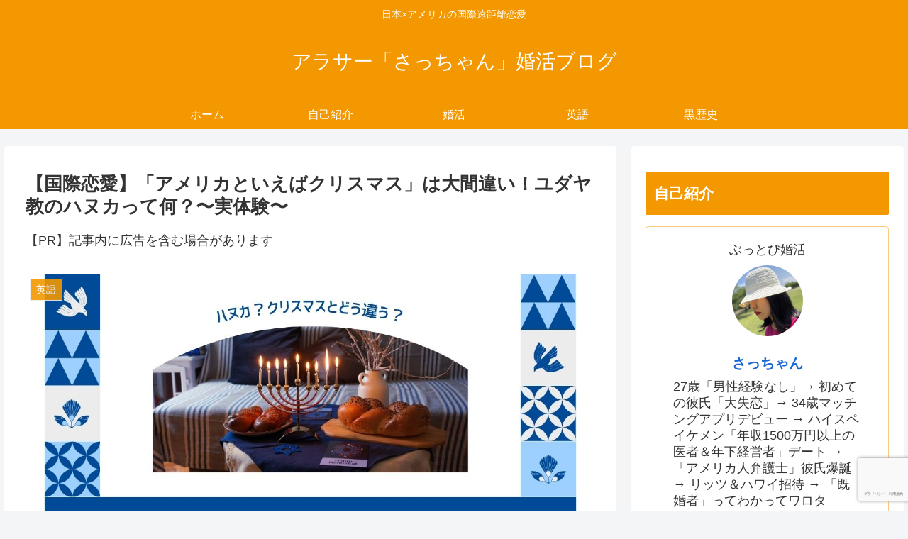

--- FILE ---
content_type: text/html; charset=utf-8
request_url: https://www.google.com/recaptcha/api2/anchor?ar=1&k=6Lc1YI0mAAAAANM8a2IAFzvh8M_oNAsVLxvBFeYG&co=aHR0cHM6Ly9nb2luZy1teXdheS5jb206NDQz&hl=ja&v=N67nZn4AqZkNcbeMu4prBgzg&size=invisible&anchor-ms=20000&execute-ms=30000&cb=tohj5537gz3p
body_size: 48842
content:
<!DOCTYPE HTML><html dir="ltr" lang="ja"><head><meta http-equiv="Content-Type" content="text/html; charset=UTF-8">
<meta http-equiv="X-UA-Compatible" content="IE=edge">
<title>reCAPTCHA</title>
<style type="text/css">
/* cyrillic-ext */
@font-face {
  font-family: 'Roboto';
  font-style: normal;
  font-weight: 400;
  font-stretch: 100%;
  src: url(//fonts.gstatic.com/s/roboto/v48/KFO7CnqEu92Fr1ME7kSn66aGLdTylUAMa3GUBHMdazTgWw.woff2) format('woff2');
  unicode-range: U+0460-052F, U+1C80-1C8A, U+20B4, U+2DE0-2DFF, U+A640-A69F, U+FE2E-FE2F;
}
/* cyrillic */
@font-face {
  font-family: 'Roboto';
  font-style: normal;
  font-weight: 400;
  font-stretch: 100%;
  src: url(//fonts.gstatic.com/s/roboto/v48/KFO7CnqEu92Fr1ME7kSn66aGLdTylUAMa3iUBHMdazTgWw.woff2) format('woff2');
  unicode-range: U+0301, U+0400-045F, U+0490-0491, U+04B0-04B1, U+2116;
}
/* greek-ext */
@font-face {
  font-family: 'Roboto';
  font-style: normal;
  font-weight: 400;
  font-stretch: 100%;
  src: url(//fonts.gstatic.com/s/roboto/v48/KFO7CnqEu92Fr1ME7kSn66aGLdTylUAMa3CUBHMdazTgWw.woff2) format('woff2');
  unicode-range: U+1F00-1FFF;
}
/* greek */
@font-face {
  font-family: 'Roboto';
  font-style: normal;
  font-weight: 400;
  font-stretch: 100%;
  src: url(//fonts.gstatic.com/s/roboto/v48/KFO7CnqEu92Fr1ME7kSn66aGLdTylUAMa3-UBHMdazTgWw.woff2) format('woff2');
  unicode-range: U+0370-0377, U+037A-037F, U+0384-038A, U+038C, U+038E-03A1, U+03A3-03FF;
}
/* math */
@font-face {
  font-family: 'Roboto';
  font-style: normal;
  font-weight: 400;
  font-stretch: 100%;
  src: url(//fonts.gstatic.com/s/roboto/v48/KFO7CnqEu92Fr1ME7kSn66aGLdTylUAMawCUBHMdazTgWw.woff2) format('woff2');
  unicode-range: U+0302-0303, U+0305, U+0307-0308, U+0310, U+0312, U+0315, U+031A, U+0326-0327, U+032C, U+032F-0330, U+0332-0333, U+0338, U+033A, U+0346, U+034D, U+0391-03A1, U+03A3-03A9, U+03B1-03C9, U+03D1, U+03D5-03D6, U+03F0-03F1, U+03F4-03F5, U+2016-2017, U+2034-2038, U+203C, U+2040, U+2043, U+2047, U+2050, U+2057, U+205F, U+2070-2071, U+2074-208E, U+2090-209C, U+20D0-20DC, U+20E1, U+20E5-20EF, U+2100-2112, U+2114-2115, U+2117-2121, U+2123-214F, U+2190, U+2192, U+2194-21AE, U+21B0-21E5, U+21F1-21F2, U+21F4-2211, U+2213-2214, U+2216-22FF, U+2308-230B, U+2310, U+2319, U+231C-2321, U+2336-237A, U+237C, U+2395, U+239B-23B7, U+23D0, U+23DC-23E1, U+2474-2475, U+25AF, U+25B3, U+25B7, U+25BD, U+25C1, U+25CA, U+25CC, U+25FB, U+266D-266F, U+27C0-27FF, U+2900-2AFF, U+2B0E-2B11, U+2B30-2B4C, U+2BFE, U+3030, U+FF5B, U+FF5D, U+1D400-1D7FF, U+1EE00-1EEFF;
}
/* symbols */
@font-face {
  font-family: 'Roboto';
  font-style: normal;
  font-weight: 400;
  font-stretch: 100%;
  src: url(//fonts.gstatic.com/s/roboto/v48/KFO7CnqEu92Fr1ME7kSn66aGLdTylUAMaxKUBHMdazTgWw.woff2) format('woff2');
  unicode-range: U+0001-000C, U+000E-001F, U+007F-009F, U+20DD-20E0, U+20E2-20E4, U+2150-218F, U+2190, U+2192, U+2194-2199, U+21AF, U+21E6-21F0, U+21F3, U+2218-2219, U+2299, U+22C4-22C6, U+2300-243F, U+2440-244A, U+2460-24FF, U+25A0-27BF, U+2800-28FF, U+2921-2922, U+2981, U+29BF, U+29EB, U+2B00-2BFF, U+4DC0-4DFF, U+FFF9-FFFB, U+10140-1018E, U+10190-1019C, U+101A0, U+101D0-101FD, U+102E0-102FB, U+10E60-10E7E, U+1D2C0-1D2D3, U+1D2E0-1D37F, U+1F000-1F0FF, U+1F100-1F1AD, U+1F1E6-1F1FF, U+1F30D-1F30F, U+1F315, U+1F31C, U+1F31E, U+1F320-1F32C, U+1F336, U+1F378, U+1F37D, U+1F382, U+1F393-1F39F, U+1F3A7-1F3A8, U+1F3AC-1F3AF, U+1F3C2, U+1F3C4-1F3C6, U+1F3CA-1F3CE, U+1F3D4-1F3E0, U+1F3ED, U+1F3F1-1F3F3, U+1F3F5-1F3F7, U+1F408, U+1F415, U+1F41F, U+1F426, U+1F43F, U+1F441-1F442, U+1F444, U+1F446-1F449, U+1F44C-1F44E, U+1F453, U+1F46A, U+1F47D, U+1F4A3, U+1F4B0, U+1F4B3, U+1F4B9, U+1F4BB, U+1F4BF, U+1F4C8-1F4CB, U+1F4D6, U+1F4DA, U+1F4DF, U+1F4E3-1F4E6, U+1F4EA-1F4ED, U+1F4F7, U+1F4F9-1F4FB, U+1F4FD-1F4FE, U+1F503, U+1F507-1F50B, U+1F50D, U+1F512-1F513, U+1F53E-1F54A, U+1F54F-1F5FA, U+1F610, U+1F650-1F67F, U+1F687, U+1F68D, U+1F691, U+1F694, U+1F698, U+1F6AD, U+1F6B2, U+1F6B9-1F6BA, U+1F6BC, U+1F6C6-1F6CF, U+1F6D3-1F6D7, U+1F6E0-1F6EA, U+1F6F0-1F6F3, U+1F6F7-1F6FC, U+1F700-1F7FF, U+1F800-1F80B, U+1F810-1F847, U+1F850-1F859, U+1F860-1F887, U+1F890-1F8AD, U+1F8B0-1F8BB, U+1F8C0-1F8C1, U+1F900-1F90B, U+1F93B, U+1F946, U+1F984, U+1F996, U+1F9E9, U+1FA00-1FA6F, U+1FA70-1FA7C, U+1FA80-1FA89, U+1FA8F-1FAC6, U+1FACE-1FADC, U+1FADF-1FAE9, U+1FAF0-1FAF8, U+1FB00-1FBFF;
}
/* vietnamese */
@font-face {
  font-family: 'Roboto';
  font-style: normal;
  font-weight: 400;
  font-stretch: 100%;
  src: url(//fonts.gstatic.com/s/roboto/v48/KFO7CnqEu92Fr1ME7kSn66aGLdTylUAMa3OUBHMdazTgWw.woff2) format('woff2');
  unicode-range: U+0102-0103, U+0110-0111, U+0128-0129, U+0168-0169, U+01A0-01A1, U+01AF-01B0, U+0300-0301, U+0303-0304, U+0308-0309, U+0323, U+0329, U+1EA0-1EF9, U+20AB;
}
/* latin-ext */
@font-face {
  font-family: 'Roboto';
  font-style: normal;
  font-weight: 400;
  font-stretch: 100%;
  src: url(//fonts.gstatic.com/s/roboto/v48/KFO7CnqEu92Fr1ME7kSn66aGLdTylUAMa3KUBHMdazTgWw.woff2) format('woff2');
  unicode-range: U+0100-02BA, U+02BD-02C5, U+02C7-02CC, U+02CE-02D7, U+02DD-02FF, U+0304, U+0308, U+0329, U+1D00-1DBF, U+1E00-1E9F, U+1EF2-1EFF, U+2020, U+20A0-20AB, U+20AD-20C0, U+2113, U+2C60-2C7F, U+A720-A7FF;
}
/* latin */
@font-face {
  font-family: 'Roboto';
  font-style: normal;
  font-weight: 400;
  font-stretch: 100%;
  src: url(//fonts.gstatic.com/s/roboto/v48/KFO7CnqEu92Fr1ME7kSn66aGLdTylUAMa3yUBHMdazQ.woff2) format('woff2');
  unicode-range: U+0000-00FF, U+0131, U+0152-0153, U+02BB-02BC, U+02C6, U+02DA, U+02DC, U+0304, U+0308, U+0329, U+2000-206F, U+20AC, U+2122, U+2191, U+2193, U+2212, U+2215, U+FEFF, U+FFFD;
}
/* cyrillic-ext */
@font-face {
  font-family: 'Roboto';
  font-style: normal;
  font-weight: 500;
  font-stretch: 100%;
  src: url(//fonts.gstatic.com/s/roboto/v48/KFO7CnqEu92Fr1ME7kSn66aGLdTylUAMa3GUBHMdazTgWw.woff2) format('woff2');
  unicode-range: U+0460-052F, U+1C80-1C8A, U+20B4, U+2DE0-2DFF, U+A640-A69F, U+FE2E-FE2F;
}
/* cyrillic */
@font-face {
  font-family: 'Roboto';
  font-style: normal;
  font-weight: 500;
  font-stretch: 100%;
  src: url(//fonts.gstatic.com/s/roboto/v48/KFO7CnqEu92Fr1ME7kSn66aGLdTylUAMa3iUBHMdazTgWw.woff2) format('woff2');
  unicode-range: U+0301, U+0400-045F, U+0490-0491, U+04B0-04B1, U+2116;
}
/* greek-ext */
@font-face {
  font-family: 'Roboto';
  font-style: normal;
  font-weight: 500;
  font-stretch: 100%;
  src: url(//fonts.gstatic.com/s/roboto/v48/KFO7CnqEu92Fr1ME7kSn66aGLdTylUAMa3CUBHMdazTgWw.woff2) format('woff2');
  unicode-range: U+1F00-1FFF;
}
/* greek */
@font-face {
  font-family: 'Roboto';
  font-style: normal;
  font-weight: 500;
  font-stretch: 100%;
  src: url(//fonts.gstatic.com/s/roboto/v48/KFO7CnqEu92Fr1ME7kSn66aGLdTylUAMa3-UBHMdazTgWw.woff2) format('woff2');
  unicode-range: U+0370-0377, U+037A-037F, U+0384-038A, U+038C, U+038E-03A1, U+03A3-03FF;
}
/* math */
@font-face {
  font-family: 'Roboto';
  font-style: normal;
  font-weight: 500;
  font-stretch: 100%;
  src: url(//fonts.gstatic.com/s/roboto/v48/KFO7CnqEu92Fr1ME7kSn66aGLdTylUAMawCUBHMdazTgWw.woff2) format('woff2');
  unicode-range: U+0302-0303, U+0305, U+0307-0308, U+0310, U+0312, U+0315, U+031A, U+0326-0327, U+032C, U+032F-0330, U+0332-0333, U+0338, U+033A, U+0346, U+034D, U+0391-03A1, U+03A3-03A9, U+03B1-03C9, U+03D1, U+03D5-03D6, U+03F0-03F1, U+03F4-03F5, U+2016-2017, U+2034-2038, U+203C, U+2040, U+2043, U+2047, U+2050, U+2057, U+205F, U+2070-2071, U+2074-208E, U+2090-209C, U+20D0-20DC, U+20E1, U+20E5-20EF, U+2100-2112, U+2114-2115, U+2117-2121, U+2123-214F, U+2190, U+2192, U+2194-21AE, U+21B0-21E5, U+21F1-21F2, U+21F4-2211, U+2213-2214, U+2216-22FF, U+2308-230B, U+2310, U+2319, U+231C-2321, U+2336-237A, U+237C, U+2395, U+239B-23B7, U+23D0, U+23DC-23E1, U+2474-2475, U+25AF, U+25B3, U+25B7, U+25BD, U+25C1, U+25CA, U+25CC, U+25FB, U+266D-266F, U+27C0-27FF, U+2900-2AFF, U+2B0E-2B11, U+2B30-2B4C, U+2BFE, U+3030, U+FF5B, U+FF5D, U+1D400-1D7FF, U+1EE00-1EEFF;
}
/* symbols */
@font-face {
  font-family: 'Roboto';
  font-style: normal;
  font-weight: 500;
  font-stretch: 100%;
  src: url(//fonts.gstatic.com/s/roboto/v48/KFO7CnqEu92Fr1ME7kSn66aGLdTylUAMaxKUBHMdazTgWw.woff2) format('woff2');
  unicode-range: U+0001-000C, U+000E-001F, U+007F-009F, U+20DD-20E0, U+20E2-20E4, U+2150-218F, U+2190, U+2192, U+2194-2199, U+21AF, U+21E6-21F0, U+21F3, U+2218-2219, U+2299, U+22C4-22C6, U+2300-243F, U+2440-244A, U+2460-24FF, U+25A0-27BF, U+2800-28FF, U+2921-2922, U+2981, U+29BF, U+29EB, U+2B00-2BFF, U+4DC0-4DFF, U+FFF9-FFFB, U+10140-1018E, U+10190-1019C, U+101A0, U+101D0-101FD, U+102E0-102FB, U+10E60-10E7E, U+1D2C0-1D2D3, U+1D2E0-1D37F, U+1F000-1F0FF, U+1F100-1F1AD, U+1F1E6-1F1FF, U+1F30D-1F30F, U+1F315, U+1F31C, U+1F31E, U+1F320-1F32C, U+1F336, U+1F378, U+1F37D, U+1F382, U+1F393-1F39F, U+1F3A7-1F3A8, U+1F3AC-1F3AF, U+1F3C2, U+1F3C4-1F3C6, U+1F3CA-1F3CE, U+1F3D4-1F3E0, U+1F3ED, U+1F3F1-1F3F3, U+1F3F5-1F3F7, U+1F408, U+1F415, U+1F41F, U+1F426, U+1F43F, U+1F441-1F442, U+1F444, U+1F446-1F449, U+1F44C-1F44E, U+1F453, U+1F46A, U+1F47D, U+1F4A3, U+1F4B0, U+1F4B3, U+1F4B9, U+1F4BB, U+1F4BF, U+1F4C8-1F4CB, U+1F4D6, U+1F4DA, U+1F4DF, U+1F4E3-1F4E6, U+1F4EA-1F4ED, U+1F4F7, U+1F4F9-1F4FB, U+1F4FD-1F4FE, U+1F503, U+1F507-1F50B, U+1F50D, U+1F512-1F513, U+1F53E-1F54A, U+1F54F-1F5FA, U+1F610, U+1F650-1F67F, U+1F687, U+1F68D, U+1F691, U+1F694, U+1F698, U+1F6AD, U+1F6B2, U+1F6B9-1F6BA, U+1F6BC, U+1F6C6-1F6CF, U+1F6D3-1F6D7, U+1F6E0-1F6EA, U+1F6F0-1F6F3, U+1F6F7-1F6FC, U+1F700-1F7FF, U+1F800-1F80B, U+1F810-1F847, U+1F850-1F859, U+1F860-1F887, U+1F890-1F8AD, U+1F8B0-1F8BB, U+1F8C0-1F8C1, U+1F900-1F90B, U+1F93B, U+1F946, U+1F984, U+1F996, U+1F9E9, U+1FA00-1FA6F, U+1FA70-1FA7C, U+1FA80-1FA89, U+1FA8F-1FAC6, U+1FACE-1FADC, U+1FADF-1FAE9, U+1FAF0-1FAF8, U+1FB00-1FBFF;
}
/* vietnamese */
@font-face {
  font-family: 'Roboto';
  font-style: normal;
  font-weight: 500;
  font-stretch: 100%;
  src: url(//fonts.gstatic.com/s/roboto/v48/KFO7CnqEu92Fr1ME7kSn66aGLdTylUAMa3OUBHMdazTgWw.woff2) format('woff2');
  unicode-range: U+0102-0103, U+0110-0111, U+0128-0129, U+0168-0169, U+01A0-01A1, U+01AF-01B0, U+0300-0301, U+0303-0304, U+0308-0309, U+0323, U+0329, U+1EA0-1EF9, U+20AB;
}
/* latin-ext */
@font-face {
  font-family: 'Roboto';
  font-style: normal;
  font-weight: 500;
  font-stretch: 100%;
  src: url(//fonts.gstatic.com/s/roboto/v48/KFO7CnqEu92Fr1ME7kSn66aGLdTylUAMa3KUBHMdazTgWw.woff2) format('woff2');
  unicode-range: U+0100-02BA, U+02BD-02C5, U+02C7-02CC, U+02CE-02D7, U+02DD-02FF, U+0304, U+0308, U+0329, U+1D00-1DBF, U+1E00-1E9F, U+1EF2-1EFF, U+2020, U+20A0-20AB, U+20AD-20C0, U+2113, U+2C60-2C7F, U+A720-A7FF;
}
/* latin */
@font-face {
  font-family: 'Roboto';
  font-style: normal;
  font-weight: 500;
  font-stretch: 100%;
  src: url(//fonts.gstatic.com/s/roboto/v48/KFO7CnqEu92Fr1ME7kSn66aGLdTylUAMa3yUBHMdazQ.woff2) format('woff2');
  unicode-range: U+0000-00FF, U+0131, U+0152-0153, U+02BB-02BC, U+02C6, U+02DA, U+02DC, U+0304, U+0308, U+0329, U+2000-206F, U+20AC, U+2122, U+2191, U+2193, U+2212, U+2215, U+FEFF, U+FFFD;
}
/* cyrillic-ext */
@font-face {
  font-family: 'Roboto';
  font-style: normal;
  font-weight: 900;
  font-stretch: 100%;
  src: url(//fonts.gstatic.com/s/roboto/v48/KFO7CnqEu92Fr1ME7kSn66aGLdTylUAMa3GUBHMdazTgWw.woff2) format('woff2');
  unicode-range: U+0460-052F, U+1C80-1C8A, U+20B4, U+2DE0-2DFF, U+A640-A69F, U+FE2E-FE2F;
}
/* cyrillic */
@font-face {
  font-family: 'Roboto';
  font-style: normal;
  font-weight: 900;
  font-stretch: 100%;
  src: url(//fonts.gstatic.com/s/roboto/v48/KFO7CnqEu92Fr1ME7kSn66aGLdTylUAMa3iUBHMdazTgWw.woff2) format('woff2');
  unicode-range: U+0301, U+0400-045F, U+0490-0491, U+04B0-04B1, U+2116;
}
/* greek-ext */
@font-face {
  font-family: 'Roboto';
  font-style: normal;
  font-weight: 900;
  font-stretch: 100%;
  src: url(//fonts.gstatic.com/s/roboto/v48/KFO7CnqEu92Fr1ME7kSn66aGLdTylUAMa3CUBHMdazTgWw.woff2) format('woff2');
  unicode-range: U+1F00-1FFF;
}
/* greek */
@font-face {
  font-family: 'Roboto';
  font-style: normal;
  font-weight: 900;
  font-stretch: 100%;
  src: url(//fonts.gstatic.com/s/roboto/v48/KFO7CnqEu92Fr1ME7kSn66aGLdTylUAMa3-UBHMdazTgWw.woff2) format('woff2');
  unicode-range: U+0370-0377, U+037A-037F, U+0384-038A, U+038C, U+038E-03A1, U+03A3-03FF;
}
/* math */
@font-face {
  font-family: 'Roboto';
  font-style: normal;
  font-weight: 900;
  font-stretch: 100%;
  src: url(//fonts.gstatic.com/s/roboto/v48/KFO7CnqEu92Fr1ME7kSn66aGLdTylUAMawCUBHMdazTgWw.woff2) format('woff2');
  unicode-range: U+0302-0303, U+0305, U+0307-0308, U+0310, U+0312, U+0315, U+031A, U+0326-0327, U+032C, U+032F-0330, U+0332-0333, U+0338, U+033A, U+0346, U+034D, U+0391-03A1, U+03A3-03A9, U+03B1-03C9, U+03D1, U+03D5-03D6, U+03F0-03F1, U+03F4-03F5, U+2016-2017, U+2034-2038, U+203C, U+2040, U+2043, U+2047, U+2050, U+2057, U+205F, U+2070-2071, U+2074-208E, U+2090-209C, U+20D0-20DC, U+20E1, U+20E5-20EF, U+2100-2112, U+2114-2115, U+2117-2121, U+2123-214F, U+2190, U+2192, U+2194-21AE, U+21B0-21E5, U+21F1-21F2, U+21F4-2211, U+2213-2214, U+2216-22FF, U+2308-230B, U+2310, U+2319, U+231C-2321, U+2336-237A, U+237C, U+2395, U+239B-23B7, U+23D0, U+23DC-23E1, U+2474-2475, U+25AF, U+25B3, U+25B7, U+25BD, U+25C1, U+25CA, U+25CC, U+25FB, U+266D-266F, U+27C0-27FF, U+2900-2AFF, U+2B0E-2B11, U+2B30-2B4C, U+2BFE, U+3030, U+FF5B, U+FF5D, U+1D400-1D7FF, U+1EE00-1EEFF;
}
/* symbols */
@font-face {
  font-family: 'Roboto';
  font-style: normal;
  font-weight: 900;
  font-stretch: 100%;
  src: url(//fonts.gstatic.com/s/roboto/v48/KFO7CnqEu92Fr1ME7kSn66aGLdTylUAMaxKUBHMdazTgWw.woff2) format('woff2');
  unicode-range: U+0001-000C, U+000E-001F, U+007F-009F, U+20DD-20E0, U+20E2-20E4, U+2150-218F, U+2190, U+2192, U+2194-2199, U+21AF, U+21E6-21F0, U+21F3, U+2218-2219, U+2299, U+22C4-22C6, U+2300-243F, U+2440-244A, U+2460-24FF, U+25A0-27BF, U+2800-28FF, U+2921-2922, U+2981, U+29BF, U+29EB, U+2B00-2BFF, U+4DC0-4DFF, U+FFF9-FFFB, U+10140-1018E, U+10190-1019C, U+101A0, U+101D0-101FD, U+102E0-102FB, U+10E60-10E7E, U+1D2C0-1D2D3, U+1D2E0-1D37F, U+1F000-1F0FF, U+1F100-1F1AD, U+1F1E6-1F1FF, U+1F30D-1F30F, U+1F315, U+1F31C, U+1F31E, U+1F320-1F32C, U+1F336, U+1F378, U+1F37D, U+1F382, U+1F393-1F39F, U+1F3A7-1F3A8, U+1F3AC-1F3AF, U+1F3C2, U+1F3C4-1F3C6, U+1F3CA-1F3CE, U+1F3D4-1F3E0, U+1F3ED, U+1F3F1-1F3F3, U+1F3F5-1F3F7, U+1F408, U+1F415, U+1F41F, U+1F426, U+1F43F, U+1F441-1F442, U+1F444, U+1F446-1F449, U+1F44C-1F44E, U+1F453, U+1F46A, U+1F47D, U+1F4A3, U+1F4B0, U+1F4B3, U+1F4B9, U+1F4BB, U+1F4BF, U+1F4C8-1F4CB, U+1F4D6, U+1F4DA, U+1F4DF, U+1F4E3-1F4E6, U+1F4EA-1F4ED, U+1F4F7, U+1F4F9-1F4FB, U+1F4FD-1F4FE, U+1F503, U+1F507-1F50B, U+1F50D, U+1F512-1F513, U+1F53E-1F54A, U+1F54F-1F5FA, U+1F610, U+1F650-1F67F, U+1F687, U+1F68D, U+1F691, U+1F694, U+1F698, U+1F6AD, U+1F6B2, U+1F6B9-1F6BA, U+1F6BC, U+1F6C6-1F6CF, U+1F6D3-1F6D7, U+1F6E0-1F6EA, U+1F6F0-1F6F3, U+1F6F7-1F6FC, U+1F700-1F7FF, U+1F800-1F80B, U+1F810-1F847, U+1F850-1F859, U+1F860-1F887, U+1F890-1F8AD, U+1F8B0-1F8BB, U+1F8C0-1F8C1, U+1F900-1F90B, U+1F93B, U+1F946, U+1F984, U+1F996, U+1F9E9, U+1FA00-1FA6F, U+1FA70-1FA7C, U+1FA80-1FA89, U+1FA8F-1FAC6, U+1FACE-1FADC, U+1FADF-1FAE9, U+1FAF0-1FAF8, U+1FB00-1FBFF;
}
/* vietnamese */
@font-face {
  font-family: 'Roboto';
  font-style: normal;
  font-weight: 900;
  font-stretch: 100%;
  src: url(//fonts.gstatic.com/s/roboto/v48/KFO7CnqEu92Fr1ME7kSn66aGLdTylUAMa3OUBHMdazTgWw.woff2) format('woff2');
  unicode-range: U+0102-0103, U+0110-0111, U+0128-0129, U+0168-0169, U+01A0-01A1, U+01AF-01B0, U+0300-0301, U+0303-0304, U+0308-0309, U+0323, U+0329, U+1EA0-1EF9, U+20AB;
}
/* latin-ext */
@font-face {
  font-family: 'Roboto';
  font-style: normal;
  font-weight: 900;
  font-stretch: 100%;
  src: url(//fonts.gstatic.com/s/roboto/v48/KFO7CnqEu92Fr1ME7kSn66aGLdTylUAMa3KUBHMdazTgWw.woff2) format('woff2');
  unicode-range: U+0100-02BA, U+02BD-02C5, U+02C7-02CC, U+02CE-02D7, U+02DD-02FF, U+0304, U+0308, U+0329, U+1D00-1DBF, U+1E00-1E9F, U+1EF2-1EFF, U+2020, U+20A0-20AB, U+20AD-20C0, U+2113, U+2C60-2C7F, U+A720-A7FF;
}
/* latin */
@font-face {
  font-family: 'Roboto';
  font-style: normal;
  font-weight: 900;
  font-stretch: 100%;
  src: url(//fonts.gstatic.com/s/roboto/v48/KFO7CnqEu92Fr1ME7kSn66aGLdTylUAMa3yUBHMdazQ.woff2) format('woff2');
  unicode-range: U+0000-00FF, U+0131, U+0152-0153, U+02BB-02BC, U+02C6, U+02DA, U+02DC, U+0304, U+0308, U+0329, U+2000-206F, U+20AC, U+2122, U+2191, U+2193, U+2212, U+2215, U+FEFF, U+FFFD;
}

</style>
<link rel="stylesheet" type="text/css" href="https://www.gstatic.com/recaptcha/releases/N67nZn4AqZkNcbeMu4prBgzg/styles__ltr.css">
<script nonce="yfc8P0YoMVG8HClB-MlJmA" type="text/javascript">window['__recaptcha_api'] = 'https://www.google.com/recaptcha/api2/';</script>
<script type="text/javascript" src="https://www.gstatic.com/recaptcha/releases/N67nZn4AqZkNcbeMu4prBgzg/recaptcha__ja.js" nonce="yfc8P0YoMVG8HClB-MlJmA">
      
    </script></head>
<body><div id="rc-anchor-alert" class="rc-anchor-alert"></div>
<input type="hidden" id="recaptcha-token" value="[base64]">
<script type="text/javascript" nonce="yfc8P0YoMVG8HClB-MlJmA">
      recaptcha.anchor.Main.init("[\x22ainput\x22,[\x22bgdata\x22,\x22\x22,\[base64]/[base64]/[base64]/[base64]/[base64]/[base64]/KGcoTywyNTMsTy5PKSxVRyhPLEMpKTpnKE8sMjUzLEMpLE8pKSxsKSksTykpfSxieT1mdW5jdGlvbihDLE8sdSxsKXtmb3IobD0odT1SKEMpLDApO08+MDtPLS0pbD1sPDw4fFooQyk7ZyhDLHUsbCl9LFVHPWZ1bmN0aW9uKEMsTyl7Qy5pLmxlbmd0aD4xMDQ/[base64]/[base64]/[base64]/[base64]/[base64]/[base64]/[base64]\\u003d\x22,\[base64]\x22,\x22w5rCpcOwCsK4w6TCsyXCux/CrG8IeMKbXiUCw4vClTlYUcO2wpjCsWLDvSgCwrN6woAXF0HCp3TDuUHDqAnDi1LDrwXCtMO+woApw7ZQw6PCpn1KwpxjwqXCulvCn8KDw57DlMO/[base64]/CscKyUsKrw4/CjsKROcKPwqzCmcO4dcKOTcKiw77DgMOkwrcXw5sxwq/DkCsfwrjCq07Di8KFwpFJw5DDmcOwSVHCjsOHDS3DqnPCv8KoOBHClMONw7TDskAWwpdBw6V4H8KlFHV0ejE6w5p/[base64]/DhsK6BhvCoBjCisOfw5d1HRXChFdiwoVWw7ERFUjDtsOIw51FNlbCscK7VAjDsmIMwp7CrCLCs27DikQ8woDDlSnDuDtTMnxKw7PCiDvCuMK/SxdIRMORGXjCjcORw7HDiBvChcKyfUh9w7ZowrV5SQjCixPDicOrw4AVw7LCqj3DthxZwpfDnx1jOV4kwqQFworDtMOLw4MAw4NiS8O6bl80BxZ+RV/Cr8KPw5A1wpYbw5vCicOzFsKsd8KKIE/[base64]/CtsKPAsKjaQZENinDpsO7w4Iuwo9jcl0zw6rDl27DgsK+w5nCvsO0wqjCuMOIwokAasKrRg/Cj2DDhMOXwqNaBcKvAEzCtCfDvcOrw5jDmsKPdyfCh8KDLz3CrnojRMOAwpDDo8KRw5o/KVdbVk3CtsKMw4AoQsOzJkPDtsKrTULCscO5w7RmVsKJFsKTJMKrCMKqwod+wqbCuwYowot4wqjDtD58wo7CiHkTwoDDpFFRCMOvwp1Sw5PDlnrCuEc9wpTCh8O7w4DCmcKfw7ZGHEpjanXCmiBhf8KDT1fDqsK/PAxYa8O5wpcpFXgwUsOKw6zDmjTDmcObbsOzeMOjD8K+wo1SOQw6eQ8ZUVlKwonDo2EdUh1uw4lGw60xw7zDuAZbYBRtOWDCmcKLw4h1ewAyCsOWwpbDqjTDnMO/CjXCvQRhKxFfwo7CiyYQwq8dSUfClsOJw43Cpw/Cv1fDtSUow4TDo8K0w4kUw6FiRmTChMKLw4jDlMOhRMKXNsOtwrZ5w6AoXy/DpMK8wrnDlwMVeVPCnsOFCMKRwqYFwqbDt3hxJMOiCsKpTmbCqHcpD0/Dqm/DkcO7wrwzZcKeYsKPw6pIPcKmAsONw6/Cg0nCl8Oow7krZsOlQRwYH8OBw7/[base64]/P8KIwq7DrcKwNmUBwp3DqsOyCcOQwpzDvT7Dl3UQVsKnwp3DsMKwcMK+wrlxw4ceK3bCqMKMFQN+YDzCoFzClMKrw4rCgsKnw4bCtMOyLsKxw7rDtl7DqQrDmCg2w7PDocKvaMOmDcKMP3sEwpsZwoU/[base64]/wrobw7sjX8OTDMKKw6zDnsKqEhZTw57DqsKZw5g5UcOcw4nCui/[base64]/CgMK9acKYNsKgwpjDsl1BR1h9fcKiUMOdXsKfwonCu8KOw5cEwrgzw4jDk1Vcwo3CkhzClnDCuGvDpUEDw57CncORJ8K3w5pcV0d4woDCpsOhd1jChm9UwpYDw5h5dsKxf1V/ScOkaUPDokQmwqkNwpXCu8OsY8K+ZcOJwrV6wqjCi8KVYsKAasKCdcKINUIowrzCoMKRKx/[base64]/[base64]/DihYPOMO/wr7CuiJlNsOVw7kyw4RVw5/DngvDsGMmEsOCw64Fw68lw5g9YcOwDSnDm8K1w6oeTsK0OsKOAm3DjsKyKjEkwr0/w7DCn8KYRHHCtsKWE8K2bcO8QcKqccKza8ORw4zCoQpFwrVKWsOpOsKRw45Dw7V4OMOiScK4XMKsKMKYw7l6O1HCqQbDqsONwqPCt8OOb8KBwqbDrcKzw6AkIsKrC8OJw5UMwoJTw6dewpNewoPDmsO2w5zDiHR/ScOtOsKhw4FHwofCpsK6w7AAWiFUw7zDjW5IKRzCr04CKMKmw6thwpDCmzFywqHDpAjDqsOSwo/DgsOOw6PCpcK5wqhIRsKNDQrChMOuAcKbVcKGwr4Hw73Cml4ZwqvDk1tRw4fCjl1mYyjDtBXCtMKDwoDDscO0wp9iFClMw4HDvMKhacORw5wZwqLCisOswqHCrsKcN8Ohw4LCuUk/[base64]/[base64]/CjsOPHExTw6HCocKUAMKFHmzDg1zCncOuw78pC33DhC/CgMOZw6rDukANQMOMw4kCw4gnwr0mZTxjehY+w6/DlQQWJ8KNwrdPwqtMwrHCtMKqw7vCsm8TwooMwoQRRGBYwqVUwrUiwoLDlUozwr/Cs8K5w7M6csKWWcKowo9JwqvCgB/CssKJw7fDqsK4w6sMQ8O4w54vW8O2woXCj8KCwrl5TMK+w7BTw7zCtHDCv8KPwpESKMKicCU5wrvCs8O9CsKlWgRwUsOmw4IaScK+eMKDw5QLKDorbcOgB8KMwpFkM8O4WcOyw4BYw7DDti/Dm8Ovw7nCpHjDkMOPAVDCocK/MMKhGsO7w4/DpARvCMKWwprDnMKHTMOHwokww7DCtj0Jw4A8T8Kywo3Ck8OpccKHR2TChmocbDR2ZA/CvjHCqsKdY2wdwpnDiFxTwqPCq8Kqw5LCucO/LGHCugzDjwTDqnZGK8KEGEt7w7HCicKCN8KGPl0SFMO+w7kkwp3DoMOlWsOzUlzDiErCqcKeHMOeOMK2w7o+w7/CrDMMWMK9w7wPwptCwphYw5B8w6wNwrHDgcKwWFDDowp/RwvCjErCtDAfdwBdwqkDw6bDiMOawpggdsKoNw1cFcOUMMKaTMKhwopOwrx7a8KACG9VwrvCrsKawrrDhjkJQ0XChEEkBsK0NVrCgQfCrnbCqsK9U8O+w73Cu8OGU8OZfR7ChsOkwrogw7A3ZsO/[base64]/Dv1glFsOjRmXDk8KEAm7CqMO8GcK+w5ZjOFDClEtfdifDmVhrwot7w4PDoWY/w40UIsK5fVA0P8KXw4QUwpdjVAhsDcO/w4gFWcKwfMOTWsO8YWfCmsOOw6hww4jDnsKCw4rDg8OcFznDkcK1dcOlKsKsXiDDhhnCr8O7w7fDrMKow6A9wpPCp8OEw7/Ck8K7A0lmDsOowrhKw5bCsnN0ZUTDhUMRFsOnw6jDqsKIwok1B8KHfMOjM8KQw5zCr1sTEcOiwpbCrn/DnMKQRioywqnDiToSGsOgUhrCt8Osw5k+w5FDwoPCmkdGw6HDvsO1wqbDt2l0worDt8ORHVVmwqzClsKve8KiwqBXc05aw4MGwrrDm3ALwonCnytAezLDribChiTDisKIB8O2wrxsdz3DlUPDswDCpgzDpkAbwqFLwqNowoXCjz/DkiPCjsKnPC/CgSjCqsKqI8KqAClsTW7Di38awpvCnsKZwrnCtcOOw6vCtiDCoHzCkSzDqTbDpMK2dsKkw4w2wr5vWFtVwpPDk3pkw6g3HHlRw45jK8KTDyzCj3ZTwq8EQsKiJcKCwrYGw7/[base64]/Cg8O9ZsOXw4ZOw5TDhsOXw6p5wqw5w7LDs2YSdBPDuMKUQMKWw6BASMKMacK7eW/DqcOrPRIBwovCjcK2PcKtDzrCmxDCscKSSMK3A8O4V8OswpRWw6zDj017w7U3T8OKw4/DvcO8ayolwpPCncObLsKAeB44wphnd8ODwpd0PcKtNMOdwpMfw77CikYcIMOpKcKlNXXDq8OSQ8KLw5bCrAgzHVdbHmQMBxEcw5TDjWNVZsOSwo/Dt8O7w4vDisO0VsO7wovDjcONwoPDgCoxKsOcMi7ClsO0w54Mw5nDtsOGCMKaeznCggnDnEhdw77ClMKRw5EWLUkhZsKcPVPCssO6w7zDuGI0T8OLTX7Dj31cw7jCncKbbEPDhHFaw6/CtyDCnTZ5CU7ChD0CBh0nPcKRwrvDkh/DvcKodlxdwqp5wpLClmEgJMOeIRrDsXYTw5PCjQoCScOlwoLCh2RWLS3CvcKlCy4JYy/[base64]/[base64]/[base64]/DvSPCvcK7w6PDnETCvmlhIjnDk8K5w7g2w6PCmGjCj8ONecKvGcKSwr7DrsOFw7BNwp/CoBrDr8Kzwq7CjlHDgsOEd8OjS8OnZC/Dt8KGZsKuZV8NwqMdw4vDsGzCjsOow6JMw6EqW0wpw4PDqMOAwrzCjcOrwp3CjcKgwrMdw5sWJ8K4FMODwq3CssKkw7PDqcKLwogtw7XDvi1cQUUvUMOEw5Ibw6/[base64]/CvAFYw7jCmSQtc8O3fMK5IcOcMsOrd3jDpB57w7TCkmfDiit1GMKIw69Tw4/Dq8OrV8KPA3zCocK3M8OmfMO5w5nDoMKcaQhXWMOmwpPCmH/CkXQDwp0pFcK7woDCqcOlFgwEUsO2w6bDrVEzXcKpw5fChlzDs8O/w59+fiRowr7Dk3nCrcOOw7t4woXDl8KmwpvDoHtGWUrCrcKSJMKuwoPCq8Olwo8qw57Dr8KWGWvCmsKPVwPClcK9TDDCiS3Cn8OCcxTDqyPCh8Ksw7h6I8OHU8KZI8KCEwDDhMO4YsOMOsOHbMKXwr3ClsKjdTNbw4fClMOII03Cr8OaMcO7LcKxwpRbwot/XcKnw6HDi8OOS8ObHRHCnmfDqcKywoZVwphyw78owpzCsnTCrFjCnz3CtijDicObV8KTwonDssOvw6fDvMO0w6vCgkR6dsOVV2vCrRs7w57Dr0F1w6Y/[base64]/[base64]/Dl8ORJsOew71pwpbCqUjDoMKSbMOJWcOuUQXDqVhOw6ZOVcOCwrDCuEBmwqFcZMKYFQTDm8OBw5kJwo3CmW1Aw4bCiVtYw67DqT4HwqkRw6Z9KkPDkcOqMMONwpMmwqXCuMKdwr7CqFLDgMK/TsKGwrPDjMKiX8KlwqPCtU/DrsOwPGHDpkYscsOXwrLCg8KPcDAkwrsdwq8WO1IZbsO3wp/DrMK9wrrCkEXCr8OCwokTAmvDv8KxQsKOw53CrDY6w73Cj8OWwol2DMOPwrwWUMKNAzTDu8O1AwbDnWDCqjDDtAzCjsOGw4FGwqPCtEpyGmFtw6DCnBHCqjZEKlguJ8OkacKCZ1zDuMOHGkkbbjHDinHDoMOyw6F2wovDksKgwpUew7oow7/[base64]/[base64]/Cs8OeVsOzw7Elw6Nuw4J8w5o0GsORWwEhwqdxw5jCgsODT1Ufw4PCunELDMKlwofCm8Ocw7EmdknCn8Kmc8OIBSHDpjPDllvCmcKBDinDqivDsW/DusKFw5fCiVsaUX9hVnEcQMKlO8Kowp7Cq3XDuW4Iw4XDiERIIXvDjDjDksO4wobCnHkFT8K/w60Xw4l2w7/DkMKow4hGZ8OrCHYjwqU5wprChMK8JnM1ACVAwphBwo5YwqTCjVfDsMKbwoNxf8K8wqfDlRLCih3DtcOXZUnCpUJVJxTCgcKEZTh4RRrDvsOGTTZlVsKhw51JBMOfw5nCjxfDpUx+w7hfZ0Z7w6grWGbCsHfCuy3DgsOQw6TCgzZuDnDClFQpw6PCpMKaYkBVLG/Drg9WesOrwrHCr3zCoCfCpcKmwqjDtRvCklrCkMOwwrbCosK8ccKnw7h+EVJdRFXCqAPCo2hFwpDDvcO2eioAPsOgwpHCgG/CugFswpLDmTBNcMKBXlHCmzLDicKUIMOZPQfDpsOhb8OABsKkw53CtQU2GjLCqkgfwptVwpbDhsKxRsK8N8KSB8ORw7PDnMKFwpRiwrA6w7DDuDDCrhAVPGN5w5gdw7fDjxF1ck0xWgs5wrdxWVxOAMO/wqXCmD3ClBwjL8OOw7xgw5c2wq/DiMORwrErd3HDssOpVE7Cj2xQwoBAwrDDnMKtJsK7wrVxwp7CvGx1LcOFw5vDnk3DhzfDmsK8w7AQw6oqIQxbwpnDocOjw7vChRJow5HDgcK+woF/[base64]/XDQQXsKvwp0rN0RYwrJSMh/[base64]/wrFZw5HCicOYbFt3E8KSwpXCucKEwoo4NXVqEilBwoLCmsKLwrzDl8KzVsO+K8O/w57DpcO1T3VvwoRmw6RADl9Jw5XCvifCgDN1aMK7w6JmOxAAwqPCuMK5NlnDty8kVDhKbMOteMKowo/DiMOwwq48OcOUwrDDkMOIw6kpB0xyX8KPw7oyfMKWDUzCoFHDiwIPf8O5wp3Ds0wRMEJCw7vCg3cOwonCmX8/OCYYLMOABCJ9w4fCg1nCoMKZasKow7HCl0hMwoZdJSppZn/CvsK5w5UFwqjDqcOlYghyb8KZTB/[base64]/Cs8KKMcK1WlEKwoLDlsKGwqfCisOJwrvDp8OhwoLDo8OcwoHDiG7DoFUiw7Y3wprDok/Dj8KII3J0Egtzw6ktHXZkwr5tIcOpZkt9fRfCrsKSw4vDhcK2wrxIw6hzwoJ4I33DuiXCksKfaGFRwpxbAsONSsKMw7EKUMO7w5c1w41aXE8uw7d6w4k/[base64]/[base64]/wqrCicKuKS7DmU3DnMOkIsOZw4hie0sHYznDgkBzwpvCj3Y6WMOpwpbCncKPXng6w7d+w5zCpjzDijQ3wqs5HcOfJhIiw6vDnF3Cg0J0fGHClh1uSsKcBMOZwp/Dg0M5wo9PasK/w4TDtsK7O8KXw7HDpcKmw6pnw54tUMKZw7/DksKHPylgZsOzQMOeJMK5wpZzWDN1w5Mgw78aWwo7Kw3DmkRLD8KoLl8nfV8Pwo1TYcK5wp/ChsOcBBIKw49rYMKiMsOywpoPUUHCuUU5IsK1VxXDn8KODsKJwqB1PMOuw6HDhSZaw5cqw7xaQMKlETfDncOjN8KhwofDs8O2wroYcXzCgnHDjTMhwowQw6zCqMO4ZkDDpsKzMFTDhcOGRMKnagbCkAZAw6h4wqnChgQETcOdDRouwp06a8KfwpvDoU3CjR/[base64]/DrXvCisK/w4jDvMO5RcO4HcOiw5U2Z2EddMKIwo7DvMKyEcOEcEpEcsKMw65Pwq/CsXlcwo/CqMO3wqIkw65bw57CsS3CnmrDkmrClsKSfcKjbw1mwq/DnibDsw0xR0bCghLCpMOGwrvDocOzen5+wqzCmcKrc2/CkcO7w5Bzw4sRXsK3L8KPAMOsw5cNccOYw6srw5fDkhkOUQhlUsOSw6McbcKJfx5/[base64]/wrdFST/Co8KRJ1DCr8OUaMK9RcOZwrLChcOhw7t+w5kQwpMKecKxecKBw5jCs8Olw6NhWsO+wq1Kw6HDm8K0PsOswrNGwp44cVldKToRwobCg8KkccKnw7BIw5DDp8KcFsOjw4rClzfCsx/DvBsQwrk0PsOPwo/DuMKNw7TDtwDCqRshB8KLQCpFw5XDj8KwZ8Oew6Qtw7gtwqHDrGHDv8O1X8OVSnpzwq5Nw6cjT20ywohmwrzCvgAuw7V6f8OWwofDncOEw41gb8OhElNlw5g4e8KKw4PDkVzDk2AgNV1JwqUjw6vDpsKkw7/DjMKSw6DCjcKwQ8Oyw7jDnAAfGsKwQsK5w71Uw63DrMOvVmzDtcO2Cy3Cs8KhdMK2C2R9w6HCiwzDgEnDn8Kfw5fDnMK9fF5GI8OKw4o0WkBUwpXDric3T8KPwoXCnMKxHw/DiS5hWzfDgBjCuMKJwoPCqAzCqMKvw7XClEHCrD3CqGM3WMO2NnknA2HDiy98U0YGwpPCl8O+DjNEcD/[base64]/[base64]/CugfDnhdMPydZC1zDoVwfSmdlw6VQZMKaeHE8HEXDq1w+wp97e8KjbcOcTi98ZsOAwprCjGZXK8KMCcOaMsOpw6sEwr5ww5zChCUPwpU9w5DDjxvCmsKREUDCoF4bw5bCnsKCw4dBw5Ymw7A/KsO5wo0BwqzClETCkQ5kRAdUw6nCvsKGesKpUsOzUcKPwqXCsV/Dti/Ck8KpeFcVUEzDm1xyLcKIITVmPMKtJMKHa005Pgo5UcKmw4sHw7luwqHDrcKoI8Ohwrsxw4fDhWlNw79mf8KlwqQnS34qw5sgYsOKw5tDHsKnwrXCrMOLw5Anwotjwos+fUIdOsO1wq05O8KiwpfDu8Kaw5p0DMKCGT8lwowNQsKWw5HDgn4rw5XDjGIMwp06wr/DtMOnwrLDv8Oxw6bDglgzwrXCvhR2Mw7CssKCw6ESKkRMLWHCsSvCmUIiwoBUwqDCiXsewprCrSvDo3vCjcK0PAbDvUXDtRY+ciTCosKyU31Ew6LDmXHDig7DsA1pw53CicOjwo7Dmi5bw6Q3CcOmF8OwwpvCpMOmVMKAZ8OWwpTCrsKRGsOmB8OoOMOqwo/CgsOFwp4/wqvDp3wlw7xrw6MCw6gowrLDpjjDlB3CiMOswpTCg20/w7PDpcOWF0VNwqnDlULCpyfDn2XDmX14wo0Kw64Iw7M2MSpDM0dSI8ObBcObwqIow43CqlNyMCAvw4bCr8KkOsOFQx4vwo7DiMK3w5/DssOywoMqw4LDk8OAJ8K7w4PCkcOgaFErw4TClUzCkz3Cu2/[base64]/[base64]/CjcOTb8K/[base64]/[base64]/CryAIwrR0fwjCphJ1Z1fCqz7CpWJVwqQEw4/DpWdMBsO0W8KfGhnCusOvwrXCgkhfwonDusOkRsOfcsKGZnc/wofDnMO5M8KXw6oNwqcYwqXCrhvDu0czWgJvfcOnwqALC8Oiwq/CjMOfw7hnQANBw6DDognCjsOlc0tMWm/Dvi3CkCUvRA9+w73CpzN9IMKNQ8KqKxXCkMOxw4LDoRPCqcOyDUnCmcK4wohMw4s9SRBTUBTDksO0NMOfdDllLcO/[base64]/CgC/CmsO3FWVALSkjw4fCtTfCp8KcwppKw63CpMKiwpHCucKTwo8JAS4ywrwKwqdVJCUTBcKOFlbDmTlhS8ORwowKw6pzwqvCjx/CvMKeG1/DucKjwo96w6kMLsOrwrvClXZ1T8K8wopHYFfDsAtQw6/DhiHCnsKZKsOUAcK6F8Oow5AQwrvCqsOge8OYwq/CiMOpWyYxwpB7w77DgcOhZcKqwqNBwpfChsOTwqd6SH3DiMKKe8KtNcOwb0NSw55taV0Iwq/[base64]/CosKEUW0KTh/DkmcpaMOUBWTCpC8ZwrbCtcOiScK2w5jDkmvCocKxwrZCwrF6ZsKNw7vCjMO8w65Pw5jDusKRwrnDmyjCtCDCvU7CgcKVwovDoT/Cj8OQwoHDq8OJFEA9w7tjw7VBaMOtTA3DjMKrICvDssOxc27CnEXCv8KaLsOfS38hwpXCskwUw7cDwrEDwo3CqS3DhcKrJcKhw4lOFD0QdsOQRcKuAkfCpGRpw5sZYktiw7PCrMObanXCiFPClMK6KU/DocO5QC9ZLsK0w5rCpAcAw4HDusKlwp3CkxV0CMObJR9AVwNfwqE3MnwAQcKow78RDmlhT3nDvsKiw67CosO8w6V5XTsjwo/Djh3CmB/[base64]/CqG8YJcKUw5cQworCq1k2EzltE2t/[base64]/TMOxYH7CscOOwok1McO5w7gQJFMVw6bDk8OSw7rDv8KmGMKMw7oJUsObwrvDihXDvMKlH8Kjwp0rw6vDjmUHYyDDlsKdMGcwBMOKEWZKOEjCvR/Dt8ODwoDDoyQpLR4SNz3CiMOAQcKzOBgewrk1B8O2w5xvDMOsOcOvwptCBSdkwobDg8KdRzHDtsKew4BUw4/DpcKbwrrDugLDlsOIwqpHE8K8QkfCgsOqw53DryBUKsOyw7dKwrHDsh0Jw7LDpcKyw4rDh8Kawp0Yw4HCgsOlwoBqCCRKEHgTbgzDshZIHXMDfis9wogzw5wYQsOJw4dSZD/[base64]/XRIFHsKPV0NiJlfClS9NQVZUZHhgRGIFMhvDl0ARH8KDwrpWw6bCl8OTDMOiw5Y2w4pbb1rCvsORw4RCNinCmAl2w5/DgcOaC8OawqQqFcKVwrnDo8Orw4XDsxXCtsKhwpt5QBDDssKVRcK8K8KYYi1rPxtqJR7CoMKCwq/Cok3DssOywoMwacOjwqcbDsKpS8OuCMORGAjDvQTDpMKcBE3Dt8OwLkhmCcK7OAUdacOtHCDCvcK4w6oew5/CpsKywqQ+wpwhwpfDglXDp37CpMKqOsKwFT3Co8K+LhTCnMKfKMOnw6gfw7FKW28Xw4IKPBvCu8KZwonDuGNow7FDSsK2YMOjK8K/w4wTV0Fjw7bDgsKNBcKnw4bCrsOdREJRYsOSw6LDpcKKw6/CtsKNPWHDmMOxw5/[base64]/CcKhSkomw7dtw482wqfDu0oPRH3Dnmk6HkB3wqJ/Fh8Mwq5UWBrCtMKpDxg2NUE2wrjCuQdPWsKCw5YOw5bCnMO2HRRDw5HDlX1Rwqc5P3rCnBFcMMOwwotZw6zCnsKRTcK/VzDDlHx+wrfCgcKOZlEZw63DmHAuw6TClQXDmcOUwo5KL8KHwq0bWMO0JkrDpTtMw4YTw7NEw7LCv2vDk8KbHnnDvWvDiSDDkAXCqGB8w6QbVFbCrz3Cn1QPMcKpw6jDs8KyKALDvFIjw5HDv8OcwoBEGHPDsMKvZMKOG8Otwqp9PxDCt8KeZR/DpsO3W1VDV8Oww5bCmTPCt8KPw4zCvAXCrwYMw7XDtcKMUMK4w6fCv8K8w53CoETCiSIGPsO6NVjCkljDu0YrIMKDAB8Aw79KMzl7L8OcwofCmcKYfcKuw4XCpAcqwpRmw7/CkA/[base64]/ChMO2MDNiHcKABx/DnEvCiUlnERo3w7HCisK0wpfCmXXDscOlwpcYIMK/w6HDiUHCmsKMMMKEw4EZAMKswrLDs0nDvjfCvMKJwp3DmDPDrcKpU8OGw67CpGEsKMKnwptvTMOvUDdhTMK3w7MzwplFw6fDpmQKwp7Dvk9EdWJ/IsK3GDMfFFzDgFRITTsNJW06eD3DlxjCrAzCpBLCt8K/cTrDviHDsCxewpLDhlxXw4Q5w4bDuirDtEF4CRDCvkJTwoLDrmXCpsOBbU3Cvmx4wpgnP1zCnsKww4NYw5vCohEPBRoRwowzU8OjFH3CrcOLw7M2eMKGHcKCw5McwpZHwqlMw47CrMKYdh/[base64]/[base64]/DosO6wp4RTDwCTUw1DsK4w5nDp8OqwqDCu8Oqw4luwrMIEUIvcijCvCV4woEKOcO3woHCqwDDrcK6cibCocKowoHCl8KlAsKVw4LCsMONw53CpxPCun4+w5zDjcO8woRgwrwmw43DqMKkw5hiDsKWbcO1b8KGw6fDn3MaYEgsw6nCghFzwpfCrsOTwps/IsKkwohjw6HCosOrw4V2wocfDi5lKcKXw41JwopfYmrCjsOaBRFjwqgGVBXCt8KYw48WecKnwr/CiWA5wpNTwq3CohDDsm9Pw6nDqz1vLWhuL3JDG8Kvw7cLwqQTV8O1wooGw5teOCnCncK7wp5pw6NmE8OZw6jDshxewpTDln3CnSN0HWUpwrstd8KgA8KIw5wDw60bGMK+w67CqmDCgT3CmsOaw4HCv8OCYwfDjR/CnyN8wrUBw4ZeawkrwqjCucKMJ3dGd8Omw6h6bFgkwpBZD2rCrlxEcsOlwqUXwrlzA8OqV8KjcBBow7TDgwdSOCw7QMKjw7gcbsKKw6fCtkd7wqbCjMOzw4hCw7dlwpvCsMOgw4bCicOpFDfDmMKlwohEwrt9woNXwpQIXcK6esOqwpU3w4w5OR/CmGrCs8KlFMOlURRCwpgPf8KdcCnCqhQvXMOmY8KFCsKQfcOUw5rDs8KBw4/[base64]/[base64]/[base64]/[base64]/OnHDjkbDpcOTXQLDvsODUEVuw5V9cMK7w4Qvw5RpWBsLw4rDuzTDvTHDk8KFHsO5IUrDmytIX8KcwqbDvMKwwrbCoBtwJx7Di0XCvsOEw5/DtwvCrTPCjsKhWhrCtnTDn3zDnzDCim7Cv8KFw7Q2V8K8WVHCq2p7JB7ChMOTwpAMw6s0Z8Oyw5JdwqbCrcKHw78vwpDCl8Knw6LCizvDlkpyw73ClTXCnykkZ2J1WFQNwrNyY8O7wqwqw59owofDnz/DqXQXWA95w53CpsKLIxkEwojDpsOpw6DCgMOZZRjCrcKYGWvCmWnCgVjDhMK9w5DClicpwpIlYztuNcKhOVPDl1IFX0rDgMOKw5LDqcK9ZjPDo8OZw5YgA8KGwqXDnsOCw5jDtMK/ZMKgw4pcw4sww6bCj8KKwqPCu8KfwovDu8OTwpPDgGc9BATCpcKLQMOyHRRMwqZEwpfCosK7w77DkSzClsKVwojDsyZUdlYTOQ/[base64]/WW3Dr8ONfMOrwpnCgVDChWlEw7jCmsKcw4fCl0/DhB3DoMOyPsKwOVJrGcKfw5HDn8K0wpcdw4LDvMK4WsKYw7AqwqBHawnDp8KAw7odTwhDwp1SNzfCqQrCoBrDnjkOw7pXcsKAwr7DsRBzw7xxcyXCt3rCisKgABNcw7AUTMKPwqgcYcK1w5M/CFXCu2rDoiNzwrHDlMKfw6ohw7xoKQHDqsO8w57DtS85wovCiSrDosOvO39Tw5NocMO3w69yEsO9acK0a8KXwrfCuMKEwqANPMOSw4MrEwPCjwklAV/[base64]/CikPCmVTChALDjD1PfMKna8OQw44JIUw+GsKywpvCti9oUsKyw75ZIsK3L8O+wq0twrk4wpMHw4bDoknCq8OlRMKHEcO2Ey7DusK2wp8NAnTDuHdqw4tow7rDvXdDw4E5Q3tLY0XCrDEvC8KrBMKmw7Nub8OYwqLCvMOswptxYCDCjcK6w6/[base64]/[base64]/[base64]/Cj27Dg04XKSPDoMOwwpxXPMO9Cj/CosKyCnF7wrjDg8KrwpPDr3DDg0Vyw4AZdMK4MsOLTD0Yw5/CrQXDjsKBJnvCtGZDwrfDmcKRwo8UesOfd0PCssK+bEbCi0RUdMOxIMKuwqzDmMKSYMKEKcOYDX9/wrvClcKPwpbDvMK+ITrDgsOcw5V+BcKww6LDpMKCw71PUCnCjcKWJCIUeyzDksOsw77CkcKOa2g1VsOgRsODwpEbw549cnjDs8KzwoYEwovDkU3Dt23DlcKtc8KqJT8kG8OCwq5kwqvCjzTDvsK2eMO/XkrDlMK6X8Onw7E2XG0TFGI1TsO3cSHCtsORUcKqw7vDlsOJSsOqw6h/w5XCm8KDw5hnwos3ZcKoGQIrwrJbZMOowrUQwpo8w6vDo8KkwqHDjwXCvMKIFsKobSYmbWRbGcOXQ8OSwol7w7DDo8OTwpzCtMKEw4/DhUNZRQw7GjEadg16woTCucKJFcOjYz3CuUbDi8OZwrHCoSnDvcKpwoRaAALDnQBvwo4BeMO2w78lwphnK0fDm8OVEcOUwqNMemtFw4nCqcO5Og3CnMOjw47DgFXDvsKxB2AnwrRLw4k+MsOJwqx+e17CngNaw5wpfsOXcF/CrDvCmRfCjldMAcK8GMKmcsKvBsOgccODw69RIXlUNyHDocOSaDfDssK0w4bDph/CrcOhw6FwaCjDgEnDonRQwo59esKkB8OawqN+XW4mSsKIwpcuIsK8WzLDnQHDijs5SxMgZ8KcwoV2fsKVwpliwrcvw5XCplZPwqx6dDrClsOOXsOVXwDDjjdpJUbCsUvCpcOlFcO1biIubUPCpsO9w4nCqzHDhg4/wqLCmDLCksKTwrXDtsObGMO/w7fDqcKgfxM0OsKTw5/DukBXw67Do0TDtcKeJEfDm0xNUT8Tw4vCs3DCncK4woHDtDpxwpQFw553wqxhKEDDiVbDuMKSw4LCqsKWTsK/[base64]/ecKXwphNwqjDt8KewpjCr8OaRCvCoEXCj8KGw78EworCksK8PzwnJV9uwovCmmJBDS7CqlZlwpbCssKcw5tJVsOxw5lpw4lGwqQbFjXDlcKUw61EWcKnwqUUbsKkw6B/wp7Cgj94F8KEwrrCoMOyw55WwoLDmBnDl3JaCBIbWUrDocKGwpRCWEsWw7rDi8KDw7fCo2XCnsO3X20awoDDkmcNLMKzwqrCpsOKe8OkJcO1wobDuXJYHHbDqQPDo8OKwovCiVjCksOJHTvClsOew48qQX/[base64]/w4MWwoEaL8KQwpUIwqjDu1rCm8KzO0TDrwEFacONTkPDggscF01dTsOpwrHCuMK6w6t/ImnCocKpUCZBw7IBNgDDj2rCg8KXa8KTecOCW8KUw6bCkzXDl1DChsKyw6ADw7h7O8KxwoTCph3DpGrDpFXDqW3DgizCkmbDvCM1A1fDjx4pU0tlYMKnXw/DuMO6w6TDkcOYwoEXw78qwq/CsH/[base64]/[base64]/w7F7G3xnTjoPB8KMWsKqLsKSBcOOfwEbwrsQwoXCosK8E8O5ZcO0wpNdQMKZwoALw77CucOYwpVFw6ETwojDgzYxXyXDrMOVZsKWw6HDvsKJb8KneMOWcnDDhcKsw6nCrBRgwoLDi8OiNMOYw70jBsO4w7/Cmj0eE1UUwqITYWHDlXlJw5DCt8KKwrMBwoTDjMOOwrnCusKyEG/DkHbCmBrDjMKSw7pBY8OEW8KlwrJRPRfCgnbCiHIvw6RbHDPCpsKnw4fDrg4GLhhuwrRowrF+wrdEOz7DvULCpHRnwrJZw4ogw49aw4XDk3HCmMKKwpXDuMKmcjxhw6HDkF/CqMKEwofCshDCmWcQBmhUw7nDkAHDkQEOc8OLfcOsw6AnNMOWw6rCkcKzJcOCMVV/Lw8CU8K0NcKWwq1wb0nCt8OowoE9DT4qw6spXSTCgG/Dm18aw5bDhMK8ISnClQwEccOWHcOow7PDmlo5w6xEw6HCvEF/DcOwwpLCh8OKwpHDocKjwoB/[base64]/CpnA8RFDCtmfDt8Kxw5vCtcKhCsKSw59zFsOgw4nCksK2bgjDjxfClUBQwpnDsz3Cp8KHIh9bY2PDlsOeYMKaXhnDmADCv8OrwoEpw7/[base64]/DpcO3fSBwI8OAwrtsQcKkw4jDhE83PisDXcOVS8O1wp/CnMOYw5c/w7HDulDCu8Kewps+wo9Jw58FB0TCrEoww6XCu3TCgcKiY8K+w5V9wobDuMKudsKkP8KTw5o4JxbCuC8uL8Ovc8KEB8KJwp5TITLChcK/[base64]/wq5GwrTDv8KAZHjDpcK/w6rDqkPCk8K8HcOpwrJ3w7/Dp3DCr8KeK8KYdFJJDMOBwoLDllFXfMKFYcOHwoV5XcOoBjI4PMOSccOdwovDvhxHP2tQw7PCg8KfbkfCoMKowqzDr17Ckz7Dk07CmBQtwovCn8OPw4XCqQcyCGF/w4NzasKjwoQWw7fDlx/DiUnDjWZbcgbCosKywo7DkcKxSDLDuGTCmD/DhQzCkMKVG8O7FMOqwrFNE8Ocw69/dsKWwpEyZcOKw71uYkREQzzDqcO4MQDClgXDsXLCnCXDh1U/[base64]/DhB3Dr8O/dsKqbTBPbBDDvMOEPMKUw6DDmcOuwpN4w6vDoTE6BXzDgSYGdnsAJwkYw5E9E8O4wpZxUFjCjgnDtcOQwqtTwpZvNsKVPUTDrRJyLcKbViZ1w6LCgsOfb8KxeXVdw7R3O3LCicOMaTPDmSxswrTDsg\\u003d\\u003d\x22],null,[\x22conf\x22,null,\x226Lc1YI0mAAAAANM8a2IAFzvh8M_oNAsVLxvBFeYG\x22,0,null,null,null,1,[21,125,63,73,95,87,41,43,42,83,102,105,109,121],[7059694,869],0,null,null,null,null,0,null,0,null,700,1,null,0,\[base64]/76lBhnEnQkZnOKMAhmv8xEZ\x22,0,0,null,null,1,null,0,0,null,null,null,0],\x22https://going-myway.com:443\x22,null,[3,1,1],null,null,null,1,3600,[\x22https://www.google.com/intl/ja/policies/privacy/\x22,\x22https://www.google.com/intl/ja/policies/terms/\x22],\x22aDXmWcshXAGPwxUegMD/L2jwyHMUMwXORbfmYrO8YL4\\u003d\x22,1,0,null,1,1769592848018,0,0,[220,92,187],null,[46],\x22RC-6xK7Sq6LxR1Luw\x22,null,null,null,null,null,\x220dAFcWeA5JBeyE4QrkCaLd-0-EjUo3z5ygD9dGNmHb5gzL4X_GzMzuBMH9dSahHXvq8WKoicgthU7O-tMHyFGTosDdwQXL4-FzGg\x22,1769675648261]");
    </script></body></html>